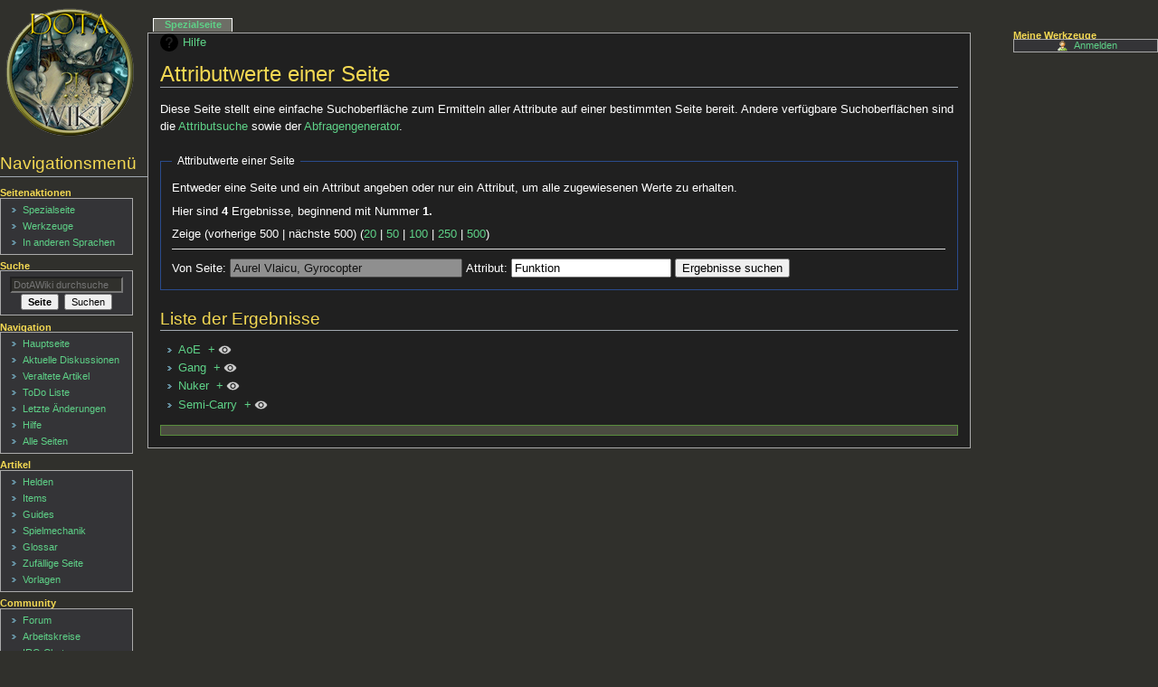

--- FILE ---
content_type: text/html; charset=UTF-8
request_url: https://dotawiki.de/index.php?title=Spezial:Seitenattribut/Aurel-20Vlaicu,-20Gyrocopter::Funktion&limit=500&offset=0&from=Aurel+Vlaicu%2C+Gyrocopter&type=Funktion
body_size: 7017
content:
<!DOCTYPE html>
<html class="client-nojs" lang="de" dir="ltr">
<head>
<meta charset="UTF-8"/>
<title>Attributwerte einer Seite – DotAWiki</title>
<script>document.documentElement.className="client-js";RLCONF={"wgBreakFrames":!1,"wgSeparatorTransformTable":[",\t.",".\t,"],"wgDigitTransformTable":["",""],"wgDefaultDateFormat":"dmy","wgMonthNames":["","Januar","Februar","März","April","Mai","Juni","Juli","August","September","Oktober","November","Dezember"],"wgRequestId":"8411ccfb3018a3cfd35e05cb","wgCSPNonce":!1,"wgCanonicalNamespace":"Special","wgCanonicalSpecialPageName":"PageProperty","wgNamespaceNumber":-1,"wgPageName":"Spezial:Seitenattribut/Aurel-20Vlaicu,-20Gyrocopter::Funktion","wgTitle":"Seitenattribut/Aurel-20Vlaicu,-20Gyrocopter::Funktion","wgCurRevisionId":0,"wgRevisionId":0,"wgArticleId":0,"wgIsArticle":!1,"wgIsRedirect":!1,"wgAction":"view","wgUserName":null,"wgUserGroups":["*"],"wgCategories":[],"wgPageContentLanguage":"de","wgPageContentModel":"wikitext","wgRelevantPageName":"Spezial:Seitenattribut/Aurel-20Vlaicu,-20Gyrocopter::Funktion","wgRelevantArticleId":0,"wgIsProbablyEditable":!1,
"wgRelevantPageIsProbablyEditable":!1,"wgPageFormsTargetName":null,"wgPageFormsAutocompleteValues":[],"wgPageFormsAutocompleteOnAllChars":!1,"wgPageFormsFieldProperties":[],"wgPageFormsCargoFields":[],"wgPageFormsDependentFields":[],"wgPageFormsCalendarValues":[],"wgPageFormsCalendarParams":[],"wgPageFormsCalendarHTML":null,"wgPageFormsGridValues":[],"wgPageFormsGridParams":[],"wgPageFormsContLangYes":null,"wgPageFormsContLangNo":null,"wgPageFormsContLangMonths":[],"wgPageFormsHeightForMinimizingInstances":800,"wgPageFormsShowOnSelect":[],"wgPageFormsScriptPath":"/extensions/PageForms","edgValues":null,"wgPageFormsEDSettings":null,"wgAmericanDates":!1,"srfFilteredConfig":null};RLSTATE={"site.styles":"ready","noscript":"ready","user.styles":"ready","user":"ready","user.options":"loading","mediawiki.helplink":"ready","ext.smw.special.style":"ready","ext.srf.styles":"ready","ext.smw.style":"ready","ext.smw.tooltip.styles":"ready","ext.smw.special.styles":"ready","skins.dotawiki6"
:"ready"};RLPAGEMODULES=["ext.smw.tooltip","ext.smw.autocomplete.property","site","mediawiki.page.startup","mediawiki.page.ready","skins.dotawiki6.js"];</script>
<script>(RLQ=window.RLQ||[]).push(function(){mw.loader.implement("user.options@1hzgi",function($,jQuery,require,module){/*@nomin*/mw.user.tokens.set({"patrolToken":"+\\","watchToken":"+\\","csrfToken":"+\\"});mw.user.options.set({"variant":"de"});
});});</script>
<link rel="stylesheet" href="/load.php?lang=de&amp;modules=ext.smw.special.style%2Cstyles%7Cext.smw.style%7Cext.smw.tooltip.styles&amp;only=styles&amp;skin=dotawiki6"/>
<link rel="stylesheet" href="/load.php?lang=de&amp;modules=ext.srf.styles&amp;only=styles&amp;skin=dotawiki6"/>
<link rel="stylesheet" href="/load.php?lang=de&amp;modules=mediawiki.helplink%7Cskins.dotawiki6&amp;only=styles&amp;skin=dotawiki6"/>
<script async="" src="/load.php?lang=de&amp;modules=startup&amp;only=scripts&amp;raw=1&amp;skin=dotawiki6"></script>
<meta name="ResourceLoaderDynamicStyles" content=""/>
<link rel="stylesheet" href="/load.php?lang=de&amp;modules=site.styles&amp;only=styles&amp;skin=dotawiki6"/>
<meta name="generator" content="MediaWiki 1.35.5"/>
<link rel="shortcut icon" href="/favicon.ico"/>
<link rel="search" type="application/opensearchdescription+xml" href="/opensearch_desc.php" title="DotAWiki (de)"/>
<link rel="EditURI" type="application/rsd+xml" href="https://dotawiki.de/api.php?action=rsd"/>
<link rel="license" href="http://www.gnu.org/licenses/old-licenses/fdl-1.2.txt"/>
<link rel="alternate" type="application/atom+xml" title="Atom-Feed für „DotAWiki“" href="/index.php?title=Spezial:Letzte_%C3%84nderungen&amp;feed=atom"/>
<!--[if lt IE 9]><script src="/resources/lib/html5shiv/html5shiv.js"></script><![endif]-->
</head>
<body class="mediawiki ltr sitedir-ltr capitalize-all-nouns mw-hide-empty-elt ns--1 ns-special mw-special-PageProperty page-Spezial_Seitenattribut_Aurel-20Vlaicu_-20Gyrocopter_Funktion rootpage-Spezial_Seitenattribut_Aurel-20Vlaicu_-20Gyrocopter_Funktion skin-dotawiki6 action-view"><div id="globalWrapper"><div id="column-content"><div id="content" class="mw-body" role="main"><a id="top"></a><div class="mw-indicators mw-body-content">
<div id="mw-indicator-mw-helplink" class="mw-indicator"><a href="https://www.semantic-mediawiki.org/wiki/Help:Special:PageProperty" target="_blank" class="mw-helplink">Hilfe</a></div>
</div>
<h1 id="firstHeading" class="firstHeading" lang="de">Attributwerte einer Seite</h1><div id="bodyContent" class="mw-body-content"><div id="siteSub">Aus DotAWiki</div><div id="contentSub" lang="de" dir="ltr"></div><div id="jump-to-nav"></div><a href="#column-one" class="mw-jump-link">Zur Navigation springen</a><a href="#searchInput" class="mw-jump-link">Zur Suche springen</a><!-- start content --><div id="mw-content-text"><p class="plainlinks">Diese Seite stellt eine einfache Suchoberfläche zum Ermitteln aller Attribute auf einer bestimmten Seite bereit. Andere verfügbare Suchoberflächen sind die <a href="/index.php?title=Spezial:Suche_mittels_Attribut" title="Spezial:Suche mittels Attribut">Attributsuche</a> sowie der <a href="/index.php?title=Spezial:Semantische_Suche" title="Spezial:Semantische Suche">Abfragengenerator</a>.</p><form id="smw-form-pageproperty" name="pageproperty" method="get" action="/index.php"><input type="hidden" value="Spezial:Seitenattribut" name="title"/><fieldset id="smw-form-fieldset-pageproperty">
<legend>Attributwerte einer Seite</legend>
<p class="smw-form-paragraph">Entweder eine Seite und ein Attribut angeben oder nur ein Attribut, um alle zugewiesenen Werte zu erhalten.</p><p>Hier sind <b>4</b> Ergebnisse, beginnend mit Nummer <b>1.</b></p><p>Zeige (vorherige 500  |  nächste 500) (<a href="/index.php?title=Spezial:Seitenattribut/Aurel-20Vlaicu,-20Gyrocopter::Funktion&amp;limit=20&amp;offset=0&amp;from=Aurel+Vlaicu%2C+Gyrocopter&amp;type=Funktion" title="Zeige 20 Ergebnisse pro Seite" class="mw-numlink">20</a> | <a href="/index.php?title=Spezial:Seitenattribut/Aurel-20Vlaicu,-20Gyrocopter::Funktion&amp;limit=50&amp;offset=0&amp;from=Aurel+Vlaicu%2C+Gyrocopter&amp;type=Funktion" title="Zeige 50 Ergebnisse pro Seite" class="mw-numlink">50</a> | <a href="/index.php?title=Spezial:Seitenattribut/Aurel-20Vlaicu,-20Gyrocopter::Funktion&amp;limit=100&amp;offset=0&amp;from=Aurel+Vlaicu%2C+Gyrocopter&amp;type=Funktion" title="Zeige 100 Ergebnisse pro Seite" class="mw-numlink">100</a> | <a href="/index.php?title=Spezial:Seitenattribut/Aurel-20Vlaicu,-20Gyrocopter::Funktion&amp;limit=250&amp;offset=0&amp;from=Aurel+Vlaicu%2C+Gyrocopter&amp;type=Funktion" title="Zeige 250 Ergebnisse pro Seite" class="mw-numlink">250</a> | <a href="/index.php?title=Spezial:Seitenattribut/Aurel-20Vlaicu,-20Gyrocopter::Funktion&amp;limit=500&amp;offset=0&amp;from=Aurel+Vlaicu%2C+Gyrocopter&amp;type=Funktion" title="Zeige 500 Ergebnisse pro Seite" class="mw-numlink">500</a>)</p><hr class="smw-form-horizontalrule"></hr><div class="smw-special-pageproperty-input"><label for="smw-article-input">Von Seite:</label>&#160;<input name="from" size="30" value="Aurel Vlaicu, Gyrocopter" id="smw-article-input" class="is-disabled" />&nbsp;<label for="smw-property-input">Attribut:</label>&#160;<input name="type" size="20" value="Funktion" id="smw-property-input" class="is-disabled" />&nbsp;<input type="submit" value="Ergebnisse suchen"/></div>
</fieldset>
</form><h2>Liste der Ergebnisse</h2><ul><li><a href="/index.php?title=AoE" title="AoE">AoE</a>&#160;&#160;<span class="smwbrowse"><a href="/index.php?title=Spezial:Durchsuchen/:AoE" title="AoE">+</a></span></li><li><a href="/index.php?title=Gang" title="Gang">Gang</a>&#160;&#160;<span class="smwbrowse"><a href="/index.php?title=Spezial:Durchsuchen/:Gang" title="Gang">+</a></span></li><li><a href="/index.php?title=Nuker" title="Nuker">Nuker</a>&#160;&#160;<span class="smwbrowse"><a href="/index.php?title=Spezial:Durchsuchen/:Nuker" title="Nuker">+</a></span></li><li><a href="/index.php?title=Semi-Carry" title="Semi-Carry">Semi-Carry</a>&#160;&#160;<span class="smwbrowse"><a href="/index.php?title=Spezial:Durchsuchen/:Semi-2DCarry" title="Semi-Carry">+</a></span></li></ul></div><div class="printfooter">
Abgerufen von „<a dir="ltr" href="https://dotawiki.de/index.php?title=Spezial:Seitenattribut/Aurel-20Vlaicu,-20Gyrocopter::Funktion">https://dotawiki.de/index.php?title=Spezial:Seitenattribut/Aurel-20Vlaicu,-20Gyrocopter::Funktion</a>“</div>
<div id="catlinks" class="catlinks catlinks-allhidden" data-mw="interface"></div><!-- end content --><div class="visualClear"></div></div></div><div class="visualClear"></div></div><div id="column-one" lang="de" dir="ltr"><h2>Navigationsmenü</h2><div role="navigation" class="portlet nomobile" id="p-cactions" aria-labelledby="p-cactions-label"><h3 id="p-cactions-label" lang="de" dir="ltr">Seitenaktionen</h3><div class="pBody"><ul lang="de" dir="ltr"><li id="ca-nstab-special" class="selected"><a href="/index.php?title=Spezial:Seitenattribut/Aurel-20Vlaicu,-20Gyrocopter::Funktion&amp;limit=500&amp;offset=0&amp;from=Aurel+Vlaicu%2C+Gyrocopter&amp;type=Funktion" title="Dies ist eine Spezialseite und kann nicht bearbeitet werden.">Spezialseite</a></li></ul></div></div><div role="navigation" class="portlet" id="p-cactions-mobile" aria-labelledby="p-cactions-mobile-label"><h3 id="p-cactions-mobile-label" lang="de" dir="ltr">Seitenaktionen</h3><div class="pBody"><ul lang="de" dir="ltr"><li id="ca-nstab-special-mobile" class="selected"><a href="/index.php?title=Spezial:Seitenattribut/Aurel-20Vlaicu,-20Gyrocopter::Funktion&amp;limit=500&amp;offset=0&amp;from=Aurel+Vlaicu%2C+Gyrocopter&amp;type=Funktion" title="Spezialseite">Spezialseite</a></li><li id="ca-tools"><a href="#p-tb" title="Werkzeuge">Werkzeuge</a></li><li id="ca-languages"><a href="#p-lang" title="In anderen Sprachen">In anderen Sprachen</a></li></ul></div></div><div role="navigation" class="portlet" id="p-personal" aria-labelledby="p-personal-label"><h3 id="p-personal-label" lang="de" dir="ltr">Meine Werkzeuge</h3><div class="pBody"><ul lang="de" dir="ltr"><li id="pt-login"><a href="/index.php?title=Spezial:Anmelden&amp;returnto=Spezial%3ASeitenattribut%2FAurel-20Vlaicu%2C-20Gyrocopter%3A%3AFunktion&amp;returntoquery=limit%3D500%26offset%3D0%26from%3DAurel%2BVlaicu%252C%2BGyrocopter%26type%3DFunktion" title="Sich anzumelden wird gerne gesehen, ist jedoch nicht zwingend erforderlich. [o]" accesskey="o">Anmelden</a></li></ul></div></div><div class="portlet" id="p-logo" role="banner"><a href="/index.php?title=Hauptseite" class="mw-wiki-logo" title="Hauptseite"></a></div><div id="sidebar"><div role="search" class="portlet" id="p-search"><h3 id="p-search-label" lang="de" dir="ltr"><label for="searchInput">Suche</label></h3><div class="pBody" id="searchBody"><form action="/index.php" id="searchform"><input type="hidden" value="Spezial:Suche" name="title"/><input type="search" name="search" placeholder="DotAWiki durchsuchen" title="DotAWiki durchsuchen [f]" accesskey="f" id="searchInput"/><input type="submit" name="go" value="Seite" title="Gehe direkt zu der Seite mit genau diesem Namen, falls sie vorhanden ist." id="searchGoButton" class="searchButton"/>  <input type="submit" name="fulltext" value="Suchen" title="Suche nach Seiten, die diesen Text enthalten" id="mw-searchButton" class="searchButton"/></form></div></div><div role="navigation" class="portlet generated-sidebar" id="p-navigation" aria-labelledby="p-navigation-label"><h3 id="p-navigation-label" lang="de" dir="ltr">Navigation</h3><div class="pBody"><ul lang="de" dir="ltr"><li id="n-mainpage-description"><a href="/index.php?title=Hauptseite" title="Hauptseite besuchen [z]" accesskey="z">Hauptseite</a></li><li id="n-Aktuelle-Diskussionen"><a href="/index.php?title=DotAWiki:Aktuelle_Diskussionen">Aktuelle Diskussionen</a></li><li id="n-Veraltete-Artikel"><a href="/index.php?title=Veraltete_Artikel">Veraltete Artikel</a></li><li id="n-ToDo-Liste"><a href="/index.php?title=ToDo_Liste">ToDo Liste</a></li><li id="n-recentchanges"><a href="/index.php?title=Spezial:Letzte_%C3%84nderungen" title="Liste der letzten Änderungen in diesem Wiki [r]" accesskey="r">Letzte Änderungen</a></li><li id="n-help"><a href="https://www.mediawiki.org/wiki/Special:MyLanguage/Help:Contents" title="Hilfeseite anzeigen">Hilfe</a></li><li id="n-allpages"><a href="/index.php?title=Spezial:Alle_Seiten">Alle Seiten</a></li></ul></div></div><div role="navigation" class="portlet generated-sidebar" id="p-Artikel" aria-labelledby="p-Artikel-label"><h3 id="p-Artikel-label" lang="de" dir="ltr">Artikel</h3><div class="pBody"><ul lang="de" dir="ltr"><li id="n-Helden"><a href="/index.php?title=Helden">Helden</a></li><li id="n-Items"><a href="/index.php?title=Items">Items</a></li><li id="n-Guides"><a href="/index.php?title=Guides">Guides</a></li><li id="n-Spielmechanik"><a href="/index.php?title=Spielmechanik">Spielmechanik</a></li><li id="n-Glossar"><a href="/index.php?title=Kategorie:Glossar">Glossar</a></li><li id="n-Zuf.C3.A4llige-Seite"><a href="/index.php?title=Spezial:Zuf%C3%A4llige_Seite">Zufällige Seite</a></li><li id="n-Vorlagen"><a href="/index.php?title=Kategorie:Vorlagen">Vorlagen</a></li></ul></div></div><div role="navigation" class="portlet generated-sidebar" id="p-Community" aria-labelledby="p-Community-label"><h3 id="p-Community-label" lang="de" dir="ltr">Community</h3><div class="pBody"><ul lang="de" dir="ltr"><li id="n-Forum"><a href="http://dotasource.de/" rel="nofollow">Forum</a></li><li id="n-Arbeitskreise"><a href="/index.php?title=DotAWiki:Arbeitskreise">Arbeitskreise</a></li><li id="n-IRC-Chat"><a href="/index.php?title=Spezial:PJIRC">IRC-Chat</a></li><li id="n-FAQ"><a href="/index.php?title=H%C3%A4ufig_gestellte_Fragen">Häufig gestellte Fragen</a></li><li id="n-DotAWiki-verbreiten"><a href="/index.php?title=DotAWiki:Verbreiten">DotAWiki verbreiten</a></li></ul></div></div><div role="navigation" class="portlet" id="p-tb" aria-labelledby="p-tb-label"><h3 id="p-tb-label" lang="de" dir="ltr">Werkzeuge</h3><div class="pBody"><ul lang="de" dir="ltr"><li id="t-whatlinkshere"><a href="/index.php?title=Spezial:Linkliste/Spezial:Seitenattribut/Aurel-20Vlaicu,-20Gyrocopter::Funktion" title="Liste aller Seiten, die hierher verlinken [j]" accesskey="j">Links auf diese Seite</a></li><li id="t-specialpages"><a href="/index.php?title=Spezial:Spezialseiten" title="Liste aller Spezialseiten [q]" accesskey="q">Spezialseiten</a></li><li id="t-print"><a href="javascript:print();" rel="alternate" title="Druckansicht dieser Seite [p]" accesskey="p">Druckversion</a></li><li id="t-info"><a href="/index.php?title=Spezial:Seitenattribut/Aurel-20Vlaicu,-20Gyrocopter::Funktion&amp;action=info" title="Weitere Informationen über diese Seite">Seiten­informationen</a></li></ul></div></div></div><a href="#sidebar" title="Navigation" class="menu-toggle" id="sidebar-toggle"></a><a href="#p-personal" title="Benutzerwerkzeuge" class="menu-toggle" id="p-personal-toggle"></a><a href="#globalWrapper" title="Zurück nach oben" class="menu-toggle" id="globalWrapper-toggle"></a></div><!-- end of the left (by default at least) column --><div class="visualClear"></div><div id="footer" class="mw-footer" role="contentinfo" lang="de" dir="ltr"><div id="f-copyrightico" class="footer-icons"><a href="http://www.gnu.org/licenses/old-licenses/fdl-1.2.txt"><img src="/resources/assets/licenses/gnu-fdl.png" alt="GNU Free Documentation License 1.2" width="88" height="31" loading="lazy"/></a></div><div id="f-poweredbyico" class="footer-icons"><a href="https://www.mediawiki.org/"><img src="/resources/assets/poweredby_mediawiki_88x31.png" alt="Powered by MediaWiki" srcset="/resources/assets/poweredby_mediawiki_132x47.png 1.5x, /resources/assets/poweredby_mediawiki_176x62.png 2x" width="88" height="31" loading="lazy"/></a><a href="https://www.semantic-mediawiki.org/wiki/Semantic_MediaWiki"><img src="[data-uri]" alt="Powered by Semantic MediaWiki" class="smw-footer" width="88" height="31" loading="lazy"/></a></div><ul id="f-list"><li id="privacy"><a href="/index.php?title=DotAWiki:Datenschutz" title="DotAWiki:Datenschutz">Datenschutz</a></li><li id="about"><a href="/index.php?title=DotAWiki:%C3%9Cber_DotAWiki" title="DotAWiki:Über DotAWiki">Über DotAWiki</a></li><li id="disclaimer"><a href="/index.php?title=DotAWiki:Impressum" title="DotAWiki:Impressum">Haftungsausschluss</a></li></ul></div></div>
<script>(RLQ=window.RLQ||[]).push(function(){mw.config.set({"wgBackendResponseTime":193});});</script></body></html>

--- FILE ---
content_type: text/css; charset=utf-8
request_url: https://dotawiki.de/load.php?lang=de&modules=mediawiki.helplink%7Cskins.dotawiki6&only=styles&skin=dotawiki6
body_size: 7876
content:
#mw-indicator-mw-helplink a{background-image:url(/resources/src/mediawiki.helplink/images/helpNotice.png?15b31);background-image:linear-gradient(transparent,transparent),url(/resources/src/mediawiki.helplink/images/helpNotice.svg?46d34);background-position:left center;background-repeat:no-repeat;display:inline-block;height:20px;padding-left:25px;line-height:20px}@media screen{#column-content{width:81%;float:right;margin:0 0 .6em -12.2em;padding:0}#content{right:20%;margin:2.8em 0 0 10em;padding:0 1em 1em 1em;position:relative;z-index:2}#column-one{padding-top:160px}#content{background:#202020;color:white;border:1px solid #aaa;line-height:1.5em}body{font:x-small sans-serif;background:#30302C 0 0 no-repeat;color:white;margin:0;padding:0}body.page-Hauptseite #siteSub,body.page-Hauptseite #contentSub,body.page-Hauptseite h1.firstHeading{display:none !important}#globalWrapper{font-size:127%;width:100%;margin:0;padding:0}.visualClear{clear:both}table{empty-cells:show;padding:1px;font-size:100%;color:white;background-color:transparent}fieldset table{background:none}a{text-decoration:none;color:#5ed187 !important;background:none}a:visited{}a:active{color:#faa700}a:hover{text-decoration:underline}a.stub{color:#FF3333}a.new,#p-personal a.new{color:#FF3333}a.new:visited,#p-personal a.new:visited{color:#CC6666}img{border:none;vertical-align:middle}p{margin:.4em 0 .5em 0;line-height:1.5em}p img{margin:0}hr{height:1px;color:#aaa;background-color:#aaa;border:0;margin:.2em 0 .2em 0}h1,h2,h3,h4,h5,h6{color:#f4d953 !important;background:none;font-weight:normal;margin:0;padding-top:.5em;padding-bottom:.17em;border-bottom:1px solid #aaa}h1{font-size:188%}h1 .editsection{font-size:53%}h2{font-size:150%}h2 .editsection{font-size:67%}h3,h4,h5,h6{border-bottom:none;font-weight:bold}h3{font-size:132%}h3 .editsection{font-size:76%;font-weight:normal}h4{font-size:116%;color:white}h4 .editsection{font-size:86%;font-weight:normal}h5{font-size:100%;color:white}h5 .editsection{font-weight:normal}h6{font-size:80%;color:white}h6 .editsection{font-size:125%;font-weight:normal}ul{line-height:1.5em;list-style-type:square;margin:.3em 0 0 1.5em;padding:0;list-style-image:url(/skins/dotawiki6/resources/bullet.gif?a91cd)}ol{line-height:1.5em;margin:.3em 0 0 3.2em;padding:0;list-style-image:none}li{margin-bottom:.1em}dt{font-weight:bold;margin-bottom:.1em}dl{margin-top:.2em;margin-bottom:.5em}dd{line-height:1.5em;margin-left:2em;margin-bottom:.1em}fieldset{border:1px solid #2f6fab;margin:1em 0 1em 0;padding:0 1em 1em;line-height:1.5em}fieldset.nested{margin:0 0 0.5em 0;padding:0 0.5em 0.5em}legend{padding:.5em;font-size:95%}form{border:none;margin:0}textarea{width:100%;padding:.1em}input.historysubmit{padding:0 .3em .3em .3em !important;font-size:94%;cursor:pointer;height:1.7em !important;margin-left:1.6em}select{vertical-align:top}abbr,acronym,.explain{border-bottom:1px dotted black;color:white;background:none;cursor:help}q{font-family:Times,"Times New Roman",serif;font-style:italic}code{background-color:#BAB8B8;color:black}pre{padding:1em;border:1px dashed #2f6fab;color:white;background-color:#232323;line-height:1.1em}#siteSub{display:none}#jump-to-nav{display:none}#contentSub,#contentSub2{font-size:84%;line-height:1.2em;margin:0 0 1.4em 1em;color:#595656;width:auto}span.subpages{display:block}#bodyContent h1,#bodyContent h2{margin-bottom:.6em}#bodyContent h3,#bodyContent h4,#bodyContent h5{margin-bottom:.3em}#firstHeading{margin-bottom:.1em;line-height:1.2em;padding-bottom:0}.usermessage{background-color:#5e410f;border:1px solid #b0770a;color:black;font-weight:bold;margin:2em 0 1em;padding:.5em 1em;vertical-align:middle}#siteNotice{text-align:center;font-size:95%;padding:0 .9em}#siteNotice p{margin:0;padding:0}.success{color:green;font-size:larger}.error{color:red;font-size:larger}.errorbox,.successbox{font-size:larger;border:2px solid;padding:.5em 1em;float:left;margin-bottom:2em;color:#000}.errorbox{border-color:red;background-color:#fff2f2}.successbox{border-color:green;background-color:#dfd}.errorbox h2,.successbox h2{font-size:1em;font-weight:bold;display:inline;margin:0 .5em 0 0;border:none}.catlinks{border:1px solid #588d3d !important;background-color:#4B4C41 !important;padding:5px;margin-top:1em;clear:both}.documentDescription{font-weight:bold;display:block;margin:1em 0;line-height:1.5em}.documentByLine{text-align:right;font-size:90%;clear:both;font-weight:normal;color:#696c71}.center{width:100%;text-align:center}*.center *{margin-left:auto;margin-right:auto}.small,.small *{font-size:94%}table.small{font-size:100%}#toc,.toc,.mw-warning{border:1px solid #6D6E63;background-color:#4B4C41;padding:5px;font-size:95%}#toc h2,.toc h2{display:inline;border:none;padding:0;font-size:100%;font-weight:bold}#toc #toctitle,.toc #toctitle,#toc .toctitle,.toc .toctitle{text-align:center}#toc ul,.toc ul{list-style-type:none;list-style-image:none;margin-left:0;padding-left:0;text-align:left}#toc ul ul,.toc ul ul{margin:0 0 0 2em}#toc .toctoggle,.toc .toctoggle{font-size:94%}.toccolours{border:1px solid #000000;background-color:#30312b;padding:5px;font-size:85%}.mw-warning{margin-left:50px;margin-right:50px;text-align:center}.tocnumber{color:#5ed187 !important}div.floatright,table.floatright{clear:right;float:right;position:relative;margin:0 0 .5em .5em;border:0}div.floatright p{font-style:italic}div.floatleft,table.floatleft{float:left;clear:left;position:relative;margin:0 .5em .5em 0;border:0}div.floatleft p{font-style:italic}div.thumb{margin-bottom:.5em;width:auto}div.thumbinner{border:1px solid #ccc;padding:3px !important;background-color:##5C5D55;font-size:94%;text-align:center;overflow:hidden}html .thumbimage{border:1px solid #ccc}html .thumbcaption{border:none;text-align:left;line-height:1.4em;padding:3px !important;font-size:94%}div.magnify{float:right;border:none !important;background:none !important}div.magnify a,div.magnify img{display:block;border:none !important;background:none !important}div.tright{clear:right;float:right;border-width:.5em 0 .8em 1.4em}div.tleft{float:left;clear:left;margin-right:.5em;border-width:.5em 1.4em .8em 0}img.thumbborder{border:1px solid #dddddd}.hiddenStructure{display:none}table.rimage{float:right;position:relative;margin-left:1em;margin-bottom:1em;text-align:center}.special li{line-height:1.4em;margin:0;padding:0}#bodyContent a.external,#bodyContent a[href ^="gopher://"]{background:url(/skins/dotawiki6/resources/external.png?8ea75) center right no-repeat;padding:0 13px}#bodyContent a[href ^="https://"],.link-https{background:url(/skins/dotawiki6/resources/lock_icon.gif?0b457) center right no-repeat;padding:0 16px}#bodyContent a[href ^="mailto:"],.link-mailto{background:url(/skins/dotawiki6/resources/mail_icon.gif?265e5) center right no-repeat;padding:0 18px}#bodyContent a[href ^="news://"]{background:url(/skins/dotawiki6/resources/news_icon.png?00f5b) center right no-repeat;padding:0 18px}#bodyContent a[href ^="ftp://"],.link-ftp{background:url(/skins/dotawiki6/resources/file_icon.gif?44582) center right no-repeat;padding:0 18px}#bodyContent a[href ^="irc://"],#bodyContent a.extiw[href ^="irc://"],.link-irc{background:url(/skins/dotawiki6/resources/discussionitem_icon.gif?98d5a) center right no-repeat;padding:0 18px}#bodyContent a.external[href $=".ogg"],#bodyContent a.external[href $=".OGG"],#bodyContent a.external[href $=".mid"],#bodyContent a.external[href $=".MID"],#bodyContent a.external[href $=".midi"],#bodyContent a.external[href $=".MIDI"],#bodyContent a.external[href $=".mp3"],#bodyContent a.external[href $=".MP3"],#bodyContent a.external[href $=".wav"],#bodyContent a.external[href $=".WAV"],#bodyContent a.external[href $=".wma"],#bodyContent a.external[href $=".WMA"],.link-audio{background:url(/skins/dotawiki6/resources/audio.png?24207) center right no-repeat;padding:0 13px}#bodyContent a.external[href $=".ogm"],#bodyContent a.external[href $=".OGM"],#bodyContent a.external[href $=".avi"],#bodyContent a.external[href $=".AVI"],#bodyContent a.external[href $=".mpeg"],#bodyContent a.external[href $=".MPEG"],#bodyContent a.external[href $=".mpg"],#bodyContent a.external[href $=".MPG"],.link-video{background:url(/skins/dotawiki6/resources/video.png?5afc0) center right no-repeat;padding:0 13px}#bodyContent a.external[href $=".pdf"],#bodyContent a.external[href $=".PDF"],#bodyContent a.external[href *=".pdf#"],#bodyContent a.external[href *=".PDF#"],#bodyContent a.external[href *=".pdf?"],#bodyContent a.external[href *=".PDF?"],.link-document{background:url(/skins/dotawiki6/resources/document.png?f6b39) center right no-repeat;padding:0 12px}.ltr #bodyContent a.external{padding-left:0}#bodyContent a.extiw,#bodyContent a.extiw:active{color:#3A71D0;background:none;padding:0}#bodyContent a.external{color:#36b}#bodyContent .plainlinks a{background:none !important;padding:0 !important}.portlet{border:none;margin:0 0 .5em;padding:0;float:none;width:11.6em;overflow:hidden}.portlet h4{font-size:95%;font-weight:normal;white-space:nowrap}.portlet h3{background:transparent;padding:0 1em 0 .5em;display:block;color:#f4d953;height:1em;text-transform:none;font-size:90%;font-weight:bold;white-space:nowrap}.portlet h6{background:#3A3B33;border:1px solid #2f6fab;border-style:solid solid none solid;padding:0 1em 0 1em;text-transform:none;display:block;font-size:1em;height:1.2em;font-weight:normal;white-space:nowrap}.pBody{font-size:95%;background-color:#343437;color:white;border-collapse:collapse;border:1px solid #aaa;padding:0 .8em .3em .5em}.portlet h1,.portlet h2,.portlet h3,.portlet h4{margin:0;padding:0}.portlet ul{line-height:1.5em;list-style-type:square;list-style-image:url(/skins/dotawiki6/resources/bullet.gif?a91cd);font-size:95%}.portlet li{padding:0;margin:0}#p-logo{top:0;left:0;position:absolute;z-index:3;height:160px;width:12em;overflow:visible}#p-logo h5{display:none}#p-logo a,#p-logo a:hover{display:block;height:160px;width:12.2em;background-repeat:no-repeat;background-position:35% 50% !important;text-decoration:none}#p-search{position:relative;z-index:3}input.searchButton{margin-top:1px;font-size:95%}#searchGoButton{padding-left:.5em;padding-right:.5em;font-weight:bold}#searchInput{width:10.9em;margin:0;font-size:95%;background:#30302C;color:white}#p-search .pBody{padding:.5em .4em .4em .4em;text-align:center}#p-search #searchform div div{margin-top:.4em;font-size:95%}#p-personal{position:absolute;top:2.5em;right:0px;height:150px;width:160px;z-index:2}#p-personal{white-space:nowrap;padding:0;margin:0;overflow:visible;line-height:1.2em}#p-personal h5{}#p-personal .portlet,#p-personal .pBody{z-index:0;padding:0;margin:0;overflow:visible}#p-personal ul{border:none;line-height:1.4em;padding:0 2em 0 3em;margin:0;text-align:left;list-style:none;z-index:0;background:none;cursor:default}#p-personal li{z-index:0;border:none;padding:0;display:list-item;margin-left:1em;line-height:1.2em;background:none}#p-personal li a{text-decoration:none;padding-bottom:.2em;background:none}li#pt-userpage,li#pt-anonuserpage,li#pt-login{background:url(/skins/dotawiki6/resources/user.gif?17940) top left no-repeat;padding-left:20px;text-transform:none}#p-personal ul{text-transform:none}#p-personal li.active{font-weight:bold}#p-ad{position:absolute;right:0px;z-index:2;width:160px;white-space:nowrap;padding:0;margin:0;overflow:visible;line-height:1.2em}#p-ad .portlet,#p-ad .pBody{z-index:0;padding:0;margin:0;overflow:visible;background:none}.sponsorad{width:150px;height:150px;margin:2px;display:table;position:relative;overflow:hidden}.sponsorad#eslradio{height:120px;background-image:url(/skins/dotawiki6/resources/banner_eslradio.png?eec33)}#p-cactions{position:absolute;top:1.3em;left:11.5em;margin:0;white-space:nowrap;width:76%;line-height:1.1em;overflow:visible;background:none;border-collapse:collapse;padding-left:1em;list-style:none;font-size:95%}#p-cactions ul{list-style:none}#p-cactions li{display:inline;border:1px solid #aaa;border-bottom:none;padding:0 0 .1em 0;margin:0 .3em 0 0;overflow:visible;background:#5C5D55}#p-cactions li.selected{border-color:white;background:#6D6E66;padding:0 0 .2em 0;font-weight:bold}#p-cactions li a{border:none;padding:0 .8em .3em;position:relative;z-index:0;margin:0;text-decoration:none}#p-cactions li.selected a{z-index:3;padding:0 1em .2em!important}#p-cactions .new a{color:#ba0000}#p-cactions h5{display:none}#p-cactions li.istalk{margin-right:0}#p-cactions li.istalk a{padding-right:.5em}#p-cactions #ca-addsection a{padding-left:.4em;padding-right:.4em}li#ca-talk{margin-right:1.6em}li#ca-watch,li#ca-unwatch,li#ca-varlang-0,li#ca-print{margin-left:1.6em}#p-cactions .pBody{font-size:1em;background-color:transparent;color:inherit;border-collapse:inherit;border:0;padding:0}li.istalk#ca-edit{display:none}#p-cactions .hiddenStructure{display:none}#p-cactions li a{text-transform:none}#t-ispermalink,#t-iscite{color:#999}#footer{background-color:black;border-top:1px solid #fabd23;border-bottom:1px solid #fabd23;margin:.6em 0 1em 0;padding:.4em 0 1.2em 0;text-align:center;font-size:90%}#footer li{display:inline;margin:0 1.3em}#f-poweredbyico,#f-copyrightico{margin:0 8px;position:relative;top:-2px}#f-poweredbyico{float:right;height:1%}#f-copyrightico{float:left;height:1%}#preftoc{margin:0;padding:0;width:100%;clear:both}#preftoc li{background-color:#4A4B44}#preftoc li{margin:1px -2px 1px 2px;float:left;padding:2px 0 3px 0;border:1px solid #fff;border-right-color:#716f64;border-bottom:0;position:relative;white-space:nowrap;list-style-type:none;list-style-image:none;z-index:3}#preftoc li.selected{font-weight:bold;background-color:#111111;border:1px solid green;border-bottom:none;cursor:default;top:1px;padding-top:2px;margin-right:-3px}#preftoc > li.selected{top:2px}#preftoc a,#preftoc a:active{display:block;padding:0 .7em;position:relative;text-decoration:none}#preftoc li.selected a{cursor:default;text-decoration:none}#prefcontrol{padding-top:2em;clear:both}#preferences{margin:0;border:1px solid #aaa;clear:both;padding:1.5em;background-color:none}.prefsection{border:none;padding:0;margin:0}.prefsection fieldset{border:1px solid #aaa;float:left;margin-right:2em}.prefsection legend{font-weight:bold}.prefsection table,.prefsection legend{background-color:none}.mainLegend{display:none}div.prefsectiontip{font-size:x-small;padding:.2em 2em;color:#BBBBBB}.btnSavePrefs{font-weight:bold;padding-left:.3em;padding-right:.3em}.preferences-login{clear:both;margin-bottom:1.5em}.prefcache{font-size:90%;margin-top:2em}div#userloginForm form,div#userlogin form#userlogin2{margin:0 3em 1em 0;border:1px solid #aaa;clear:both;padding:1.5em 2em;float:left}div#userloginForm table,div#userlogin form#userlogin2 table{border:none;border-top:1px dotted white}div#userloginForm h2,div#userlogin form#userlogin2 h2{padding-top:0}div#userlogin .captcha,div#userloginForm .captcha{border:1px solid #bbb;padding:1.5em 2em;background-color:#20202B}#loginend,#signupend{clear:both}#userloginprompt,#languagelinks{font-size:85%}#login-sectiontip{font-size:85%;line-height:1.2;padding-top:2em}#userlogin .loginText,#userlogin .loginPassword{width:12em}#userloginlink a,#wpLoginattempt,#wpCreateaccount{font-weight:bold}* > html #p-cactions li{border:none}* > html #p-cactions li a{border:1px solid #aaa;border-bottom:none}* > html #p-cactions li.selected a{border-color:#fabd23}* > html #f-poweredbyico,* > html #f-copyrightico{width:88px}* > html #bodyContent,* > html #bodyContent pre{overflow-x:auto;width:100%;padding-bottom:25px}* html #footer{margin-top:0}* html #column-content{display:inline;margin-bottom:0}* html div.editsection{font-size:smaller}#pagehistory li.selected{position:relative}* > html #column-content{float:none}* > html #column-one{position:absolute;left:0;top:0}* > html #footer{margin-left:13.2em}.redirectText{font-size:150%;margin:5px}.printfooter{display:none}.not-patrolled{background-color:#323220}div.patrollink{clear:both;font-size:75%;text-align:right}span.newpage,span.minor,span.bot{font-weight:bold}span.unpatrolled{font-weight:bold;color:red}.sharedUploadNotice{font-style:italic}span.updatedmarker{color:black;background-color:#0f0}table.gallery{border:1px solid #ccc;margin:2px;padding:2px;background-color:#5C5D55}table.gallery tr{vertical-align:top}table.gallery td{vertical-align:top;background-color:#f9f9f9;border:solid 2px white}table.gallery td.galleryheader{text-align:center;font-weight:bold}table.gallery caption{font-weight:bold}div.gallerybox{margin:2px}div.gallerybox div.thumb{text-align:center;border:1px solid #ccc;margin:2px;background-color:#5C5D55}div.gallerytext{overflow:hidden;font-size:94%;padding:2px 4px}span.comment{font-style:italic}span.changedby{font-size:95%}.previewnote{text-indent:3em;color:#FF3333;border-bottom:1px solid #aaa;padding-bottom:1em;margin-bottom:1em}.previewnote p{margin:0;padding:0}.editExternally{border:1px solid gray;padding:3px;margin-top:0.5em;float:left;font-size:small;text-align:center}.editExternallyHelp{font-style:italic;color:gray}.toggle{margin-left:2em;text-indent:-2em}table.mw_metadata{font-size:0.8em;margin-left:0.5em;margin-bottom:0.5em;width:300px}table.mw_metadata caption{font-weight:bold}table.mw_metadata th{font-weight:normal}table.mw_metadata td{padding:0.1em}table.mw_metadata{border:none;border-collapse:collapse}table.mw_metadata td,table.mw_metadata th{text-align:center;border:1px solid #aaaaaa;padding-left:0.1em;padding-right:0.1em}table.mw_metadata th{background-color:#181911}table.mw_metadata td{background-color:#3A3B33}table.collapsed tr.collapsable{display:none}ul#filetoc{text-align:center;border:1px solid #aaaaaa;background-color:#5C5D55;padding:5px;font-size:95%;margin-bottom:0.5em;margin-left:0;margin-right:0}#filetoc li{display:inline;list-style-type:none;padding-right:2em}input#wpSummary{width:80%}input#wpSave,input#wpDiff{margin-right:0.33em}#wpSave{font-weight:bold}table.revisionform_default{border:1px solid #000000}table.revisionform_focus{border:1px solid #000000;background-color:#6D6E66}tr.revision_tr_default{background-color:#3A3B33}tr.revision_tr_first{background-color:#3A3B33}p.revision_saved{color:green;font-weight:bold}#mw_trackbacks{border:solid 1px #bbbbff;background-color:#4B4C44;padding:0.2em}#allmessagestable th{background-color:#b2b2ff}#allmessagestable tr.orig{background-color:#ffe2e2}#allmessagestable tr.new{background-color:#e2ffe2}#allmessagestable tr.def{background-color:#f0f0ff}div.noarticletext{border:1px solid #ccc;background:#3A3B33;padding:.2em 1em;color:white}div#searchTargetContainer{left:10px;top:10px;width:90%;background:white}div#searchTarget{padding:3px;margin:5px;background:#F0F0F0;border:solid 1px blue}div#searchTarget ul li{list-style:none}div#searchTarget ul li:before{color:orange;content:"\00BB \0020"}div#searchTargetHide{float:right;border:solid 1px black;background:#3A4B33;padding:2px}#powersearch p{margin-top:0px}div.multipageimagenavbox{border:solid 1px silver;padding:4px;margin:1em;background:#5C5D55}div.multipageimagenavbox div.thumb{border:none;margin-left:2em;margin-right:2em}div.multipageimagenavbox hr{margin:6px}table.multipageimage td{text-align:center}.TablePager{min-width:80%}.TablePager_nav a{text-decoration:none}.TablePager{border-collapse:collapse}.TablePager,.TablePager td,.TablePager th{border:1px solid #aaaaaa;padding:0 0.15em 0 0.15em}.TablePager th{background-color:#7E7F77 }.TablePager td{background-color:#4B4C44 }.TablePager tr:hover td{background-color:#5C5D55 }.imagelist td,.imagelist th{white-space:nowrap }.imagelist .TablePager_col_links{background-color:#7E7F77 }.imagelist .TablePager_col_img_description{white-space:normal }.imagelist th.TablePager_sort{background-color:#5C5D55 }.templatesUsed{margin-top:1.5em}.mw-summary-preview{margin:0.1em 0}div.mw-lag-warn-normal,div.mw-lag-warn-high{padding:3px;text-align:center;margin:3px auto}div.mw-lag-warn-normal{border:1px solid #FFCC66;background-color:#3A3B33}div.mw-lag-warn-high{font-weight:bold;border:2px solid #FF0033;background-color:#3A3B33}.MediaTransformError{background-color:#ccc;padding:0.1em}.MediaTransformError td{text-align:center;vertical-align:middle;font-size:90%}table#sv-ext,table#sv-hooks,table#sv-software{margin:1em;padding:0em}#sv-ext td,#sv-hooks td,#sv-software td,#sv-ext th,#sv-hooks th,#sv-software th{border:1px solid #A0A0A0;padding:0 0.15em 0 0.15em}#sv-ext th,#sv-hooks th,#sv-software th{background-color:#D0D0D0;color:black;padding:0 0.15em 0 0.15em}tr.sv-space{height:0.8em;border:none}tr.sv-space td{display:none}div#mw-search-interwiki-caption{text-align:center;font-weight:bold;font-size:95%}.mw-search-interwiki-project{font-size:97%;text-align:left;padding-left:0.2em;padding-right:0.15em;padding-bottom:0.2em;padding-top:0.15em;background:#cae8ff}.autocomment{color:#93a9b8}#pagehistory span.user{margin-left:1.4em;margin-right:.4em}#pagehistory span.minor{font-weight:bold}#pagehistory li{border:1px solid white}#pagehistory li.selected{background-color:#4B4C44;border:1px dashed #aaa}table.diff,td.diff-otitle,td.diff-ntitle{background-color:#4B4C44}td.diff-otitle,td.diff-ntitle{text-align:center;border:1px solid silver}td.diff-marker{text-align:right}td.diff-lineno{font-weight:bold}td.diff-addedline{background:#5E7A49;font-size:smaller}td.diff-deletedline{background:#7A514B;font-size:smaller}td.diff-context{background:none;font-size:smaller}.diffchange{color:red;font-weight:bold;text-decoration:none}table.diff{border:none;width:98%;border-spacing:4px}.os-suggest{font-size:127%}.hauptseite-�berschrift{text-align:center}div.inhalt{text-align:left}.mainpage-catdiv{width:200px;height:64px;margin:2px;display:table;position:relative;overflow:hidden;float:left}.mainpage-catdiv#Helden{background-image:url(/skins/images/4/4a/Helden_BG.gif)}.mainpage-catdiv#Items{background-image:url(/skins/images/d/da/Items_BG.gif)}.mainpage-catdiv#Guides{background-image:url(/skins/images/4/4a/Guides_BG.gif)}.mainpage-catdiv#Glossar{background-image:url(/skins/images/f/f4/Glossar-BG.gif)}.mainpage-catdiv#Tools{background-image:url(/skins/images/4/47/Tools_BG.gif)}.mainpage-catdiv#Videos{background-image:url(/skins/images/6/67/Videos_BG.gif)}.mainpage-catdiv#Musik{background-image:url(/skins/images/f/fb/Music.gif)}.mainpage-catdiv#Clans{background-image:url(/skins/images/2/28/Clans_BG.gif)}.mainpage-catdiv#Events{background-image:url(/skins/images/d/d8/Events_BG.gif)}.mainpage-catdiv#IRC{background-image:url(/skins/images/4/43/IRC_BG.gif)}div#Bearbeitungshilfe,div#Veraltete_Artikel{border-bottom:1px solid #6D6E66;top:-15px;position:relative;text-align:center}div.aehnlich{background:#5C5D55;border:solid 1px #7E7F77}div.Artikelbox{background-color:#111111;border-top:1px dotted #AAA;border-bottom:1px dotted #AAA;margin:5px 0pt 0pt 5px;text-align:center;padding:6px;clear:both}#Herotable{background-color:black;border-right:none;border-left:none;font-size:89%;margin:5px 0pt 0pt 5px;text-align:center;width:100%;padding:6px;clear:both}#Herotablebild{border:none}#Itembox{background-color:#111111;border-top:1px dotted #AAA;border-bottom:1px dotted #AAA;margin:5px 0pt 0pt 5px;text-align:center;padding:6px;clear:both}#Itembox_caption{font-size:150%}#Itembox_description{font-size:x-small}#Itemtable{border:none}#ItemboxInner{width:100%}#ItemtableInner{width:100%;border:none}table.skilltable{vertical-align:middle;text-align:center}table.skilltable th{background-color:#222222;border:1px solid #333333}table.skilltable td{vertical-align:middle;background-color:#000000}.stil1{border:none}.stil1 td,th{margin:2px;vertical-align:middle;background-color:#111111}.template_topbar{border:1px solid #000000;background-color:#111111;text-size:small}.floatrechts{clear:right;float:right;width:18%}.floatrechts#Diskussionnotify{font-size:x-small;border:3px solid #222222;color:#000000;background-color:#666699}.anspruch{border:solid 1px;background-color:#223322}.anspruch#niedrig{border-color:green}.anspruch#mittel{border-color:yellow}.anspruch#hoch{border-color:red}div#artikel_aktuell{border:solid 1px green;background:#5C5D55}div#artikel_veraltet{border:solid 1px red;background:#5C5D55}h4.mw-specialpagesgroup{background-color:black}.contributionscores-wrapper{}.contributionscores-title{background-color:#444455;margin-bottom:0px;padding-left:.4em}.contributionscores-tableheadings{background-color:#112233;border-bottom:1px solid #999999}.contributionscores-altrow{background-color:#111111}.contributionscores-headercell{font-weight:bold;padding-left:.2em;padding-right:.2em}.contributionscores-contentcell{padding-left:.2em;padding-right:.2em}.flaggedrevs_short{background-color:black !important;border:1px solid orange !important;font-size:85% !important;padding:0px !important}span.smwsortkey{display:none!important}table.smwtable{border:none!important;background-color:transparent!important}table.smwtable th{background-color:#222222!important}table.smwtable td{background-color:#444444!important}tr.smwb-propvalue{background-color:#EEEEEE!important}tr.smwb-propvalue th{background-color:#323344!important;border-bottom:2px solid black!important;border-top:2px solid black!important}tr.smwb-propvalue td{background-color:#232324!important;border-color:black!important;border-width:1px 0!important}tr.smwb-center{background-color:#444444!important}tr.smwb-title{background-color:black!important}tr.smwb-title td{border-bottom:2px solid darkBlue!important}tr.smwb-ipropvalue{background-color:#323344!important}tr.smwb-ipropvalue th{background-color:#323344!important;border-bottom:3px solid black!important;border-top:3px solid black!important}tr.smwb-ipropvalue td{background-color:#232323!important;border-bottom:1.5px solid black!important;border-top:1.5px solid black!important}div.smwfact{background-color:#666666!important}div.smwfact td,div.smwfact tr,div.smwfact table{background-color:#333333!important}.flaggedrevs_reviewform{background-color:#333333!important}div#mw-js-message{background-color:#333333!important}#p-cactions-label{display:none}.mw-editsection{font-size:x-small;font-weight:normal;float:none;margin-left:0px;padding-left:6px}.mw-rcfilters-ui-changesListWrapperWidget .mw-changeslist-legend{background-color:#4B4C41 !important}.smwtable-striped tbody > tr:nth-child(odd){background-color:#4B4C41 !important}.smwtable-clean tbody > tr:nth-child(even){background-color:#5B5C51 !important}.smwtable-striped tbody > tr:hover{background-color:#444 !important}.mw-jump-link{display:none}#bodyContent a.external{color:#36b !important}body{margin:0}main{display:block}hr{box-sizing:content-box;height:0;overflow:visible}abbr[title]{border-bottom:1px dotted;cursor:help}@supports (text-decoration:underline dotted){abbr[title]{border-bottom:0;text-decoration:underline dotted}}pre,code,tt,kbd,samp{font-family:monospace,monospace}sub,sup{line-height:1}img{border:0}button::-moz-focus-inner,[type='button']::-moz-focus-inner,[type='reset']::-moz-focus-inner,[type='submit']::-moz-focus-inner{border-style:none;padding:0}legend{color:inherit;padding:0}a{text-decoration:none;color:#0645ad;background:none}a:not([href]){cursor:pointer}a:visited{color:#0b0080}a:active{color:#faa700}a:hover,a:focus{text-decoration:underline}a:lang(ar),a:lang(kk-arab),a:lang(mzn),a:lang(ps),a:lang(ur){text-decoration:none}a.stub{color:#723}a.new,#p-personal a.new{color:#d33}a.mw-selflink{color:inherit;font-weight:bold;text-decoration:inherit}a.mw-selflink:hover{cursor:inherit;text-decoration:inherit}a.mw-selflink:active,a.mw-selflink:visited{color:inherit}a.new:visited,#p-personal a.new:visited{color:#a55858}.mw-parser-output a.extiw,.mw-parser-output a.external{color:#36b}.mw-parser-output a.extiw:visited,.mw-parser-output a.external:visited{color:#636}.mw-parser-output a.extiw:active,.mw-parser-output a.external:active{color:#b63}.mw-parser-output a.external.free{word-wrap:break-word}img{border:0;vertical-align:middle}hr{height:1px;background-color:#a2a9b1;border:0;margin:0.2em 0}h1,h2,h3,h4,h5,h6{color:#000;margin:0;padding-top:0.5em;padding-bottom:0.17em;overflow:hidden}h1,h2{margin-bottom:0.6em;border-bottom:1px solid #a2a9b1}h3,h4,h5{margin-bottom:0.3em}h1{font-size:188%;font-weight:normal}h2{font-size:150%;font-weight:normal}h3{font-size:128%}h4{font-size:116%}h5{font-size:108%}h6{font-size:100%}p{margin:0.4em 0 0.5em 0}p img{margin:0}ul{margin:0.3em 0 0 1.6em;padding:0}ol{margin:0.3em 0 0 3.2em;padding:0;list-style-image:none}li{margin-bottom:0.1em}dt{font-weight:bold;margin-bottom:0.1em}dl{margin-top:0.2em;margin-bottom:0.5em}dd{margin-left:1.6em;margin-bottom:0.1em}pre,code,tt,kbd,samp,.mw-code{font-family:monospace,monospace}code{color:#000;background-color:#f8f9fa;border:1px solid #eaecf0;border-radius:2px;padding:1px 4px}pre,.mw-code{color:#000;background-color:#f8f9fa;border:1px solid #eaecf0;padding:1em;white-space:pre-wrap;overflow-x:hidden;word-wrap:break-word}table{font-size:100%}fieldset{border:1px solid #2a4b8d;margin:1em 0 1em 0;padding:0 1em 1em}legend{padding:0.5em;font-size:95%}form{border:0;margin:0}textarea{width:100%;padding:0.1em;display:block;-moz-box-sizing:border-box;-webkit-box-sizing:border-box;box-sizing:border-box}.center{width:100%;text-align:center}*.center *{margin-left:auto;margin-right:auto}.small{font-size:94%}table.small{font-size:100%}.toc,.mw-warning,.toccolours{border:1px solid #a2a9b1;background-color:#f8f9fa;padding:5px;font-size:95%}.toc{display:table;padding:7px}table.toc{border-collapse:collapse}table.toc td{padding:0}.toc h2{display:inline;border:0;padding:0;font-size:100%;font-weight:bold}.toc .toctitle{text-align:center}.toc ul{list-style-type:none;list-style-image:none;margin-left:0;padding:0;text-align:left}.toc ul ul{margin:0 0 0 2em}.tocnumber,.toctext{display:table-cell;text-decoration:inherit}.tocnumber{color:#202122;padding-left:0;padding-right:0.5em}.mw-content-ltr .tocnumber{padding-left:0;padding-right:0.5em}.mw-content-rtl .tocnumber{padding-left:0.5em;padding-right:0}.mw-warning{margin-left:50px;margin-right:50px;text-align:center}div.floatright,table.floatright{margin:0 0 0.5em 0.5em}div.floatleft,table.floatleft{margin:0 0.5em 0.5em 0}div.thumb{margin-bottom:0.5em;width:auto;background-color:transparent}div.thumbinner{border:1px solid #c8ccd1;padding:3px;background-color:#f8f9fa;font-size:94%;text-align:center;overflow:hidden}html .thumbimage{background-color:#fff;border:1px solid #c8ccd1}html .thumbcaption{border:0;line-height:1.4em;padding:3px;font-size:94%;text-align:left}.magnify{float:right;margin-left:3px}.magnify a{display:block;text-indent:15px;white-space:nowrap;overflow:hidden;width:15px;height:11px;background-image:url(resources/src/mediawiki.skinning/images/magnify-clip-ltr.png?4f704);background-image:linear-gradient(transparent,transparent),url(resources/src/mediawiki.skinning/images/magnify-clip-ltr.svg?8330e);-moz-user-select:none;-webkit-user-select:none;-ms-user-select:none;user-select:none}img.thumbborder{border:1px solid #eaecf0}.mw-content-ltr .thumbcaption{text-align:left}.mw-content-ltr .magnify{float:right;margin-left:3px;margin-right:0}.mw-content-ltr .magnify a{background-image:url(resources/src/mediawiki.skinning/images/magnify-clip-ltr.png?4f704);background-image:linear-gradient(transparent,transparent),url(resources/src/mediawiki.skinning/images/magnify-clip-ltr.svg?8330e)}.mw-content-rtl .thumbcaption{text-align:right}.mw-content-rtl .magnify{float:left;margin-left:0;margin-right:3px}.mw-content-rtl .magnify a{background-image:url(resources/src/mediawiki.skinning/images/magnify-clip-rtl.png?a9fb3);background-image:linear-gradient(transparent,transparent),url(resources/src/mediawiki.skinning/images/magnify-clip-rtl.svg?38fd5)}div.tright{margin:0.5em 0 1.3em 1.4em}div.tleft{margin:0.5em 1.4em 1.3em 0}body.mw-hide-empty-elt .mw-empty-elt{display:none}.catlinks{border:1px solid #a2a9b1;background-color:#f8f9fa;padding:5px;margin-top:1em;clear:both}textarea{border:1px solid #c8ccd1}.editOptions{background-color:#eaecf0;color:#202122;border:1px solid #c8ccd1;border-top:0;padding:1em 1em 1.5em 1em;margin-bottom:2em}.usermessage{background-color:#ffce7b;border:1px solid #ffa500;color:#000;font-weight:bold;margin:2em 0 1em;padding:0.5em 1em;vertical-align:middle}#siteNotice{position:relative;text-align:center;margin:0}#localNotice{margin-bottom:0.9em}#siteSub{display:none}#contentSub,#contentSub2{font-size:84%;line-height:1.2em;margin:0 0 1.4em 1em;color:#54595d;width:auto}span.subpages{display:block}.client-nojs #t-print{display:none}}.mw-wiki-logo{background-image:url(/dota.png?2b15d)}